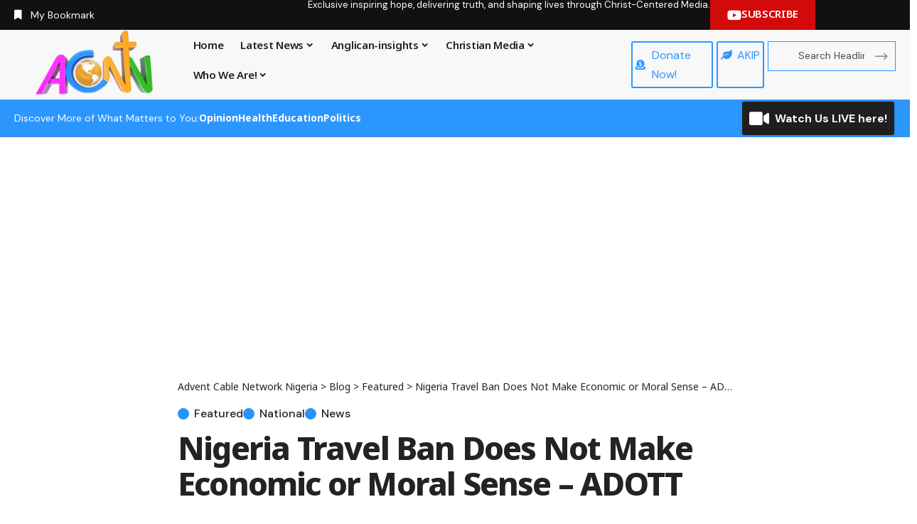

--- FILE ---
content_type: text/html; charset=utf-8
request_url: https://www.google.com/recaptcha/api2/aframe
body_size: 268
content:
<!DOCTYPE HTML><html><head><meta http-equiv="content-type" content="text/html; charset=UTF-8"></head><body><script nonce="YpW3CE2ALR8Jr_bp3ZIqEQ">/** Anti-fraud and anti-abuse applications only. See google.com/recaptcha */ try{var clients={'sodar':'https://pagead2.googlesyndication.com/pagead/sodar?'};window.addEventListener("message",function(a){try{if(a.source===window.parent){var b=JSON.parse(a.data);var c=clients[b['id']];if(c){var d=document.createElement('img');d.src=c+b['params']+'&rc='+(localStorage.getItem("rc::a")?sessionStorage.getItem("rc::b"):"");window.document.body.appendChild(d);sessionStorage.setItem("rc::e",parseInt(sessionStorage.getItem("rc::e")||0)+1);localStorage.setItem("rc::h",'1766539845138');}}}catch(b){}});window.parent.postMessage("_grecaptcha_ready", "*");}catch(b){}</script></body></html>

--- FILE ---
content_type: text/css
request_url: https://acnntv.com/wp-content/uploads/elementor/css/post-2692.css?ver=1763642643
body_size: 341
content:
.elementor-2692 .elementor-element.elementor-element-0f8b039{--display:flex;--flex-direction:column;--container-widget-width:100%;--container-widget-height:initial;--container-widget-flex-grow:0;--container-widget-align-self:initial;--flex-wrap-mobile:wrap;}.elementor-2692 .elementor-element.elementor-element-781ebe9 .heading-title > *{font-size:20px;}.elementor-2692 .elementor-element.elementor-element-a2d1158{--teaser-col:3;--counter-zero:decimal-leading-zero;--feat-list-width:100px;}.elementor-2692 .elementor-element.elementor-element-a2d1158 .entry-title{font-size:17px;line-height:1.4em;}.elementor-2692 .elementor-element.elementor-element-a2d1158 .is-gap-custom{margin-left:-20px;margin-right:-20px;--colgap:20px;}.elementor-2692 .elementor-element.elementor-element-a2d1158 .is-gap-custom .block-inner > *{padding-left:20px;padding-right:20px;}.elementor-2692 .elementor-element.elementor-element-a2d1158 .p-wrap{--el-spacing:7px;}.elementor-2692 .elementor-element.elementor-element-a2d1158 .block-wrap{--bottom-spacing:20px;}.elementor-2692 .elementor-element.elementor-element-d81e11e > .elementor-widget-container{margin:0px 0px 20px 0px;}.elementor-2692 .elementor-element.elementor-element-d81e11e .qlink-label{font-size:16px;font-weight:700;}.elementor-2692 .elementor-element.elementor-element-d81e11e{--label-color:#2693FF;--label-spacing:15px;--qlink-gap:5px;--qlink-padding:7px 20px 7px 20px;--round-3:20px;}.elementor-2692 .elementor-element.elementor-element-d81e11e .qlink a{font-size:14px;}@media(max-width:1024px){.elementor-2692 .elementor-element.elementor-element-781ebe9 > .elementor-widget-container{padding:5px 0px 0px 0px;}.elementor-2692 .elementor-element.elementor-element-781ebe9 .heading-title > *{font-size:18px;}.elementor-2692 .elementor-element.elementor-element-a2d1158 .entry-title{font-size:15px;}.elementor-2692 .elementor-element.elementor-element-a2d1158 .is-gap-custom{margin-left:-10px;margin-right:-10px;--colgap:10px;}.elementor-2692 .elementor-element.elementor-element-a2d1158 .is-gap-custom .block-inner > *{padding-left:10px;padding-right:10px;}.elementor-2692 .elementor-element.elementor-element-d81e11e > .elementor-widget-container{margin:0px 0px 10px 0px;}.elementor-2692 .elementor-element.elementor-element-d81e11e .qlink a{font-size:12px;}}@media(max-width:767px){.elementor-2692 .elementor-element.elementor-element-781ebe9 .heading-title > *{font-size:16px;}.elementor-2692 .elementor-element.elementor-element-a2d1158{--feat-ratio:80;}.elementor-2692 .elementor-element.elementor-element-a2d1158 .entry-title{font-size:13px;}.elementor-2692 .elementor-element.elementor-element-a2d1158 .block-wrap{--bottom-spacing:10px;}.elementor-2692 .elementor-element.elementor-element-d81e11e .qlink-label{font-size:19px;}.elementor-2692 .elementor-element.elementor-element-d81e11e .qlink a{font-size:10px;}.elementor-2692 .elementor-element.elementor-element-d81e11e{--qlink-gap:3px;--qlink-padding:5px 15px 5px 15px;}}

--- FILE ---
content_type: text/css
request_url: https://acnntv.com/wp-content/uploads/elementor/css/post-76750.css?ver=1763642643
body_size: 1242
content:
.elementor-76750 .elementor-element.elementor-element-c2b813e{--display:flex;--flex-direction:row;--container-widget-width:calc( ( 1 - var( --container-widget-flex-grow ) ) * 100% );--container-widget-height:100%;--container-widget-flex-grow:1;--container-widget-align-self:stretch;--flex-wrap-mobile:wrap;--align-items:center;--gap:0px 0px;--row-gap:0px;--column-gap:0px;--padding-top:0px;--padding-bottom:0px;--padding-left:20px;--padding-right:20px;}.elementor-76750 .elementor-element.elementor-element-c2b813e:not(.elementor-motion-effects-element-type-background), .elementor-76750 .elementor-element.elementor-element-c2b813e > .elementor-motion-effects-container > .elementor-motion-effects-layer{background-color:#111111;}[data-theme="dark"] .elementor-76750 .elementor-element.elementor-element-c2b813e{background-color:#2D190B;}.elementor-76750 .elementor-element.elementor-element-77889e9{--display:flex;--flex-direction:row;--container-widget-width:calc( ( 1 - var( --container-widget-flex-grow ) ) * 100% );--container-widget-height:100%;--container-widget-flex-grow:1;--container-widget-align-self:stretch;--flex-wrap-mobile:wrap;--align-items:center;--padding-top:0px;--padding-bottom:0px;--padding-left:0px;--padding-right:0px;}.elementor-76750 .elementor-element.elementor-element-a96c965 .elementor-icon-list-icon i{color:#FFFFFF;transition:color 0.3s;}.elementor-76750 .elementor-element.elementor-element-a96c965 .elementor-icon-list-icon svg{fill:#FFFFFF;transition:fill 0.3s;}.elementor-76750 .elementor-element.elementor-element-a96c965{--e-icon-list-icon-size:14px;--icon-vertical-offset:0px;}.elementor-76750 .elementor-element.elementor-element-a96c965 .elementor-icon-list-item > .elementor-icon-list-text, .elementor-76750 .elementor-element.elementor-element-a96c965 .elementor-icon-list-item > a{font-size:14px;}.elementor-76750 .elementor-element.elementor-element-a96c965 .elementor-icon-list-text{color:#FFFFFF;transition:color 0.3s;}[data-theme="dark"] .elementor-76750 .elementor-element.elementor-element-a96c965 .elementor-icon-list-icon i{color:#ffffff;}[data-theme="dark"] .elementor-76750 .elementor-element.elementor-element-a96c965 .elementor-icon-list-icon svg{fill:#ffffff;}[data-theme="dark"] .elementor-76750 .elementor-element.elementor-element-a96c965 .elementor-icon-list-text{color:#ffffff;}.elementor-76750 .elementor-element.elementor-element-470139e{--display:flex;--flex-direction:row;--container-widget-width:calc( ( 1 - var( --container-widget-flex-grow ) ) * 100% );--container-widget-height:100%;--container-widget-flex-grow:1;--container-widget-align-self:stretch;--flex-wrap-mobile:wrap;--justify-content:flex-end;--align-items:center;--padding-top:0px;--padding-bottom:0px;--padding-left:0px;--padding-right:0px;}.elementor-76750 .elementor-element.elementor-element-e735c31{font-size:13px;font-weight:normal;line-height:1em;color:#FFFFFF;}[data-theme="dark"] .elementor-76750 .elementor-element.elementor-element-e735c31{color:#ffffff;}.elementor-76750 .elementor-element.elementor-element-4daf470 .elementor-button{background-color:#D30A0A;}.elementor-76750 .elementor-element.elementor-element-4daf470 .elementor-button-content-wrapper{flex-direction:row;}.elementor-76750 .elementor-element.elementor-element-4daf470 .elementor-button .elementor-button-content-wrapper{gap:11px;}.elementor-76750 .elementor-element.elementor-element-4daf470 .elementor-button .elementor-button-icon{font-size:18px;}.elementor-76750 .elementor-element.elementor-element-9cd7605{--display:flex;--flex-direction:row;--container-widget-width:calc( ( 1 - var( --container-widget-flex-grow ) ) * 100% );--container-widget-height:100%;--container-widget-flex-grow:1;--container-widget-align-self:stretch;--flex-wrap-mobile:wrap;--justify-content:space-between;--align-items:center;--padding-top:0px;--padding-bottom:0px;--padding-left:20px;--padding-right:20px;}.sticky-on .elementor-76750 .elementor-element.elementor-element-9cd7605{background-color:#FAFAFA;}.sticky-on[data-theme="dark"] .elementor-76750 .elementor-element.elementor-element-9cd7605{background-color:#111111;}.elementor-76750 .elementor-element.elementor-element-9cd7605:not(.elementor-motion-effects-element-type-background), .elementor-76750 .elementor-element.elementor-element-9cd7605 > .elementor-motion-effects-container > .elementor-motion-effects-layer{background-color:#F8F8F8;}.elementor-76750 .elementor-element.elementor-element-9cd7605.e-con{--flex-grow:0;--flex-shrink:0;}.elementor-76750 .elementor-element.elementor-element-db581bf{--display:flex;--flex-direction:row;--container-widget-width:calc( ( 1 - var( --container-widget-flex-grow ) ) * 100% );--container-widget-height:100%;--container-widget-flex-grow:1;--container-widget-align-self:stretch;--flex-wrap-mobile:wrap;--align-items:center;--margin-top:0px;--margin-bottom:0px;--margin-left:0px;--margin-right:0px;--padding-top:0px;--padding-bottom:0px;--padding-left:0px;--padding-right:0px;}.elementor-76750 .elementor-element.elementor-element-db581bf.e-con{--flex-grow:0;--flex-shrink:0;}.elementor-76750 .elementor-element.elementor-element-8068ba1{width:var( --container-widget-width, 27.601% );max-width:27.601%;--container-widget-width:27.601%;--container-widget-flex-grow:0;}.elementor-76750 .elementor-element.elementor-element-8068ba1.elementor-element{--flex-grow:0;--flex-shrink:0;}.elementor-76750 .elementor-element.elementor-element-8068ba1 .the-logo img{max-width:181px;width:181px;}.elementor-76750 .elementor-element.elementor-element-8068ba1 .the-logo{text-align:center;}.elementor-76750 .elementor-element.elementor-element-7dff991{width:var( --container-widget-width, 70.111% );max-width:70.111%;--container-widget-width:70.111%;--container-widget-flex-grow:0;--nav-height:42px;}.elementor-76750 .elementor-element.elementor-element-7dff991.elementor-element{--flex-grow:0;--flex-shrink:0;}.elementor-76750 .elementor-element.elementor-element-7dff991 .main-menu > li > a{font-size:15px;}.elementor-76750 .elementor-element.elementor-element-e46df94{--display:flex;--flex-direction:row;--container-widget-width:calc( ( 1 - var( --container-widget-flex-grow ) ) * 100% );--container-widget-height:100%;--container-widget-flex-grow:1;--container-widget-align-self:stretch;--flex-wrap-mobile:wrap;--justify-content:flex-end;--align-items:center;--gap:0px 0px;--row-gap:0px;--column-gap:0px;--padding-top:0px;--padding-bottom:0px;--padding-left:0px;--padding-right:0px;}.elementor-76750 .elementor-element.elementor-element-e46df94.e-con{--flex-grow:0;--flex-shrink:0;}.elementor-76750 .elementor-element.elementor-element-744d9ff{width:var( --container-widget-width, 32.319% );max-width:32.319%;--container-widget-width:32.319%;--container-widget-flex-grow:0;--e-icon-list-icon-size:14px;--icon-vertical-offset:0px;}.elementor-76750 .elementor-element.elementor-element-744d9ff > .elementor-widget-container{margin:0px 05px 0px 0px;padding:4px 4px 4px 4px;border-style:solid;border-width:2px 2px 2px 2px;border-color:#2693FFF7;border-radius:3px 3px 3px 3px;}.elementor-76750 .elementor-element.elementor-element-744d9ff.elementor-element{--flex-grow:0;--flex-shrink:0;}.elementor-76750 .elementor-element.elementor-element-744d9ff .elementor-icon-list-icon i{color:#2693FFF7;transition:color 0.3s;}.elementor-76750 .elementor-element.elementor-element-744d9ff .elementor-icon-list-icon svg{fill:#2693FFF7;transition:fill 0.3s;}.elementor-76750 .elementor-element.elementor-element-744d9ff .elementor-icon-list-text{color:#2693FFF7;transition:color 0.3s;}[data-theme="dark"] .elementor-76750 .elementor-element.elementor-element-744d9ff .elementor-icon-list-icon i{color:#ffffff;}[data-theme="dark"] .elementor-76750 .elementor-element.elementor-element-744d9ff .elementor-icon-list-icon svg{fill:#ffffff;}[data-theme="dark"] .elementor-76750 .elementor-element.elementor-element-744d9ff .elementor-icon-list-text{color:#ffffff;}.elementor-76750 .elementor-element.elementor-element-5669688{width:initial;max-width:initial;--e-icon-list-icon-size:14px;--icon-vertical-offset:0px;}.elementor-76750 .elementor-element.elementor-element-5669688 > .elementor-widget-container{margin:0px 05px 0px 0px;padding:4px 4px 4px 4px;border-style:solid;border-width:2px 2px 2px 2px;border-color:#2693FFF7;border-radius:3px 3px 3px 3px;}.elementor-76750 .elementor-element.elementor-element-5669688.elementor-element{--flex-grow:0;--flex-shrink:0;}.elementor-76750 .elementor-element.elementor-element-5669688 .elementor-icon-list-icon i{color:#2693FFF7;transition:color 0.3s;}.elementor-76750 .elementor-element.elementor-element-5669688 .elementor-icon-list-icon svg{fill:#2693FFF7;transition:fill 0.3s;}.elementor-76750 .elementor-element.elementor-element-5669688 .elementor-icon-list-text{color:#2693FFF7;transition:color 0.3s;}[data-theme="dark"] .elementor-76750 .elementor-element.elementor-element-5669688 .elementor-icon-list-icon i{color:#ffffff;}[data-theme="dark"] .elementor-76750 .elementor-element.elementor-element-5669688 .elementor-icon-list-icon svg{fill:#ffffff;}[data-theme="dark"] .elementor-76750 .elementor-element.elementor-element-5669688 .elementor-icon-list-text{color:#ffffff;}.elementor-76750 .elementor-element.elementor-element-307d0b5{width:100%;max-width:100%;--search-form-color:#2693FFF7;}.elementor-76750 .elementor-element.elementor-element-307d0b5 > .elementor-widget-container{border-radius:3px 3px 3px 3px;}.elementor-76750 .elementor-element.elementor-element-307d0b5 i.wnav-icon, .elementor-76750 .elementor-element.elementor-element-307d0b5 .search-btn > .search-icon-svg{font-size:22px;}.elementor-76750 .elementor-element.elementor-element-307d0b5 .is-form-layout .search-icon-svg, .elementor-76750 .elementor-element.elementor-element-307d0b5 .is-form-layout .search-form-inner .rbi{font-size:22px;}.elementor-76750 .elementor-element.elementor-element-307d0b5 i.wnav-icon{line-height:42px;}.elementor-76750 .elementor-element.elementor-element-307d0b5 .icon-holder{min-height:42px;}.elementor-76750 .elementor-element.elementor-element-307d0b5 .header-dropdown{right:-65px;left:auto;}.elementor-76750 .elementor-element.elementor-element-307d0b5 .entry-title{font-size:13px;}.elementor-76750 .elementor-element.elementor-element-307d0b5 .feat-holder{width:50px;max-width:50px;}.elementor-76750 .elementor-element.elementor-element-a73be22{--display:flex;--flex-direction:row;--container-widget-width:calc( ( 1 - var( --container-widget-flex-grow ) ) * 100% );--container-widget-height:100%;--container-widget-flex-grow:1;--container-widget-align-self:stretch;--flex-wrap-mobile:wrap;--justify-content:space-between;--align-items:center;--gap:0px 0px;--row-gap:0px;--column-gap:0px;border-style:solid;--border-style:solid;border-width:1px 0px 1px 0px;--border-top-width:1px;--border-right-width:0px;--border-bottom-width:1px;--border-left-width:0px;border-color:#88888844;--border-color:#88888844;--padding-top:0px;--padding-bottom:0px;--padding-left:20px;--padding-right:20px;}.elementor-76750 .elementor-element.elementor-element-a73be22:not(.elementor-motion-effects-element-type-background), .elementor-76750 .elementor-element.elementor-element-a73be22 > .elementor-motion-effects-container > .elementor-motion-effects-layer{background-color:#2693FFF7;}.elementor-76750 .elementor-element.elementor-element-48e3cfd .qlink-label{font-size:14px;}.elementor-76750 .elementor-element.elementor-element-48e3cfd{--label-color:#FFFFFF;}.elementor-76750 .elementor-element.elementor-element-48e3cfd .qlink a{font-size:14px;}.elementor-76750 .elementor-element.elementor-element-741948b{width:initial;max-width:initial;--e-icon-list-icon-size:25px;--icon-vertical-offset:0px;}.elementor-76750 .elementor-element.elementor-element-741948b > .elementor-widget-container{background-color:#1F1F1F;margin:0px 0px 0px 0px;padding:10px 10px 10px 10px;border-style:solid;border-width:2px 2px 2px 2px;border-color:#2693FFF7;border-radius:5px 5px 5px 5px;}.elementor-76750 .elementor-element.elementor-element-741948b.elementor-element{--flex-grow:0;--flex-shrink:0;}.elementor-76750 .elementor-element.elementor-element-741948b .elementor-icon-list-icon i{color:#FFFFFF;transition:color 0.3s;}.elementor-76750 .elementor-element.elementor-element-741948b .elementor-icon-list-icon svg{fill:#FFFFFF;transition:fill 0.3s;}.elementor-76750 .elementor-element.elementor-element-741948b .elementor-icon-list-item > .elementor-icon-list-text, .elementor-76750 .elementor-element.elementor-element-741948b .elementor-icon-list-item > a{font-weight:700;}.elementor-76750 .elementor-element.elementor-element-741948b .elementor-icon-list-text{color:#FFFFFFF7;transition:color 0.3s;}[data-theme="dark"] .elementor-76750 .elementor-element.elementor-element-741948b .elementor-icon-list-icon i{color:#ffffff;}[data-theme="dark"] .elementor-76750 .elementor-element.elementor-element-741948b .elementor-icon-list-icon svg{fill:#ffffff;}[data-theme="dark"] .elementor-76750 .elementor-element.elementor-element-741948b .elementor-icon-list-text{color:#ffffff;}@media(min-width:768px){.elementor-76750 .elementor-element.elementor-element-c2b813e{--content-width:1440px;}.elementor-76750 .elementor-element.elementor-element-77889e9{--width:33.3333%;}.elementor-76750 .elementor-element.elementor-element-470139e{--width:66.6666%;}.elementor-76750 .elementor-element.elementor-element-9cd7605{--content-width:1440px;}.elementor-76750 .elementor-element.elementor-element-db581bf{--width:70%;}.elementor-76750 .elementor-element.elementor-element-e46df94{--width:30%;}.elementor-76750 .elementor-element.elementor-element-a73be22{--content-width:1400px;}}

--- FILE ---
content_type: text/css
request_url: https://acnntv.com/wp-content/uploads/elementor/css/post-76751.css?ver=1763642643
body_size: 1156
content:
.elementor-76751 .elementor-element.elementor-element-f09846f{--display:flex;--flex-direction:row;--container-widget-width:initial;--container-widget-height:100%;--container-widget-flex-grow:1;--container-widget-align-self:stretch;--flex-wrap-mobile:wrap;--gap:0px 100px;--row-gap:0px;--column-gap:100px;border-style:solid;--border-style:solid;border-width:1px 0px 0px 0px;--border-top-width:1px;--border-right-width:0px;--border-bottom-width:0px;--border-left-width:0px;border-color:#88888844;--border-color:#88888844;--margin-top:0px;--margin-bottom:0px;--margin-left:0px;--margin-right:0px;}.elementor-76751 .elementor-element.elementor-element-f09846f:not(.elementor-motion-effects-element-type-background), .elementor-76751 .elementor-element.elementor-element-f09846f > .elementor-motion-effects-container > .elementor-motion-effects-layer{background-color:#191C20;}.elementor-76751 .elementor-element.elementor-element-2655492{--display:flex;--flex-direction:column;--container-widget-width:100%;--container-widget-height:initial;--container-widget-flex-grow:0;--container-widget-align-self:initial;--flex-wrap-mobile:wrap;--gap:20px 20px;--row-gap:20px;--column-gap:20px;--padding-top:40px;--padding-bottom:0px;--padding-left:0px;--padding-right:0px;}.elementor-76751 .elementor-element.elementor-element-2655492.e-con{--flex-grow:0;--flex-shrink:0;}.elementor-76751 .elementor-element.elementor-element-1d28c00 > .elementor-widget-container{margin:0px 0px -10px 0px;}.elementor-76751 .elementor-element.elementor-element-1d28c00 .the-logo img{max-width:185px;width:185px;}.elementor-76751 .elementor-element.elementor-element-363fd06{font-size:13px;color:#FFFFFF;}.elementor-76751 .elementor-element.elementor-element-caf5c59{--grid-template-columns:repeat(0, auto);--icon-size:18px;--grid-column-gap:5px;--grid-row-gap:0px;}.elementor-76751 .elementor-element.elementor-element-caf5c59 .elementor-widget-container{text-align:left;}.elementor-76751 .elementor-element.elementor-element-caf5c59 .elementor-social-icon{background-color:#00000000;border-style:solid;border-width:1px 1px 1px 1px;border-color:#FFFFFF;}.elementor-76751 .elementor-element.elementor-element-caf5c59 .elementor-social-icon i{color:#2693FF;}.elementor-76751 .elementor-element.elementor-element-caf5c59 .elementor-social-icon svg{fill:#2693FF;}.elementor-76751 .elementor-element.elementor-element-caf5c59 .elementor-social-icon:hover{background-color:#2693FF;border-color:#2693FF;}.elementor-76751 .elementor-element.elementor-element-caf5c59 .elementor-social-icon:hover i{color:#FFFFFF;}.elementor-76751 .elementor-element.elementor-element-caf5c59 .elementor-social-icon:hover svg{fill:#FFFFFF;}.elementor-76751 .elementor-element.elementor-element-2d8b0bc{--display:flex;--flex-direction:column;--container-widget-width:100%;--container-widget-height:initial;--container-widget-flex-grow:0;--container-widget-align-self:initial;--flex-wrap-mobile:wrap;}.elementor-76751 .elementor-element.elementor-element-2d8b0bc.e-con{--flex-grow:0;--flex-shrink:0;}.elementor-76751 .elementor-element.elementor-element-32a07f3 > .elementor-widget-container{margin:60px 0px 0px 0px;}.elementor-76751 .elementor-element.elementor-element-32a07f3 .heading-title > *{font-size:18px;font-weight:900;}.elementor-76751 .elementor-element.elementor-element-32a07f3 .heading-title{--heading-color:#2693FF;}[data-theme="dark"] .elementor-76751 .elementor-element.elementor-element-32a07f3 .heading-title, .elementor-76751 .elementor-element.elementor-element-32a07f3 .light-scheme .heading-title{--heading-color:#2693FF;}.elementor-76751 .elementor-element.elementor-element-03911cb > .elementor-widget-container{margin:10px 0px -10px 0px;}.elementor-76751 .elementor-element.elementor-element-03911cb{font-size:13px;color:#FFFFFF;}[data-theme="dark"] .elementor-76751 .elementor-element.elementor-element-03911cb{color:#ffffff;}.elementor-76751 .elementor-element.elementor-element-be7d96b .elementor-field-group{padding-right:calc( 10px/2 );padding-left:calc( 10px/2 );margin-bottom:10px;}.elementor-76751 .elementor-element.elementor-element-be7d96b .elementor-form-fields-wrapper{margin-left:calc( -10px/2 );margin-right:calc( -10px/2 );margin-bottom:-10px;}.elementor-76751 .elementor-element.elementor-element-be7d96b .elementor-field-group.recaptcha_v3-bottomleft, .elementor-76751 .elementor-element.elementor-element-be7d96b .elementor-field-group.recaptcha_v3-bottomright{margin-bottom:0;}body.rtl .elementor-76751 .elementor-element.elementor-element-be7d96b .elementor-labels-inline .elementor-field-group > label{padding-left:0px;}body:not(.rtl) .elementor-76751 .elementor-element.elementor-element-be7d96b .elementor-labels-inline .elementor-field-group > label{padding-right:0px;}body .elementor-76751 .elementor-element.elementor-element-be7d96b .elementor-labels-above .elementor-field-group > label{padding-bottom:0px;}.elementor-76751 .elementor-element.elementor-element-be7d96b .elementor-field-group > label, .elementor-76751 .elementor-element.elementor-element-be7d96b .elementor-field-subgroup label{color:#FFFFFF;}.elementor-76751 .elementor-element.elementor-element-be7d96b .elementor-field-group > label{font-size:14px;font-weight:800;}.elementor-76751 .elementor-element.elementor-element-be7d96b .elementor-field-type-html{padding-bottom:0px;}.elementor-76751 .elementor-element.elementor-element-be7d96b .elementor-field-group:not(.elementor-field-type-upload) .elementor-field:not(.elementor-select-wrapper){background-color:#ffffff;}.elementor-76751 .elementor-element.elementor-element-be7d96b .elementor-field-group .elementor-select-wrapper select{background-color:#ffffff;}.elementor-76751 .elementor-element.elementor-element-be7d96b .e-form__buttons__wrapper__button-next{color:#ffffff;}.elementor-76751 .elementor-element.elementor-element-be7d96b .elementor-button[type="submit"]{color:#ffffff;}.elementor-76751 .elementor-element.elementor-element-be7d96b .elementor-button[type="submit"] svg *{fill:#ffffff;}.elementor-76751 .elementor-element.elementor-element-be7d96b .e-form__buttons__wrapper__button-previous{color:#ffffff;}.elementor-76751 .elementor-element.elementor-element-be7d96b .e-form__buttons__wrapper__button-next:hover{color:#ffffff;}.elementor-76751 .elementor-element.elementor-element-be7d96b .elementor-button[type="submit"]:hover{color:#ffffff;}.elementor-76751 .elementor-element.elementor-element-be7d96b .elementor-button[type="submit"]:hover svg *{fill:#ffffff;}.elementor-76751 .elementor-element.elementor-element-be7d96b .e-form__buttons__wrapper__button-previous:hover{color:#ffffff;}.elementor-76751 .elementor-element.elementor-element-be7d96b .elementor-message.elementor-message-success{color:#2693FF;}.elementor-76751 .elementor-element.elementor-element-be7d96b{--e-form-steps-indicators-spacing:20px;--e-form-steps-indicator-padding:30px;--e-form-steps-indicator-inactive-secondary-color:#ffffff;--e-form-steps-indicator-active-secondary-color:#ffffff;--e-form-steps-indicator-completed-secondary-color:#ffffff;--e-form-steps-divider-width:1px;--e-form-steps-divider-gap:10px;}.elementor-76751 .elementor-element.elementor-element-202223e{--display:flex;--flex-direction:column;--container-widget-width:100%;--container-widget-height:initial;--container-widget-flex-grow:0;--container-widget-align-self:initial;--flex-wrap-mobile:wrap;}.elementor-76751 .elementor-element.elementor-element-202223e.e-con{--flex-grow:0;--flex-shrink:0;}.elementor-76751 .elementor-element.elementor-element-97d11d8 > .elementor-widget-container{margin:60px 0px 0px 0px;}.elementor-76751 .elementor-element.elementor-element-97d11d8 .heading-title > *{font-size:18px;font-weight:900;}.elementor-76751 .elementor-element.elementor-element-97d11d8 .heading-title{--heading-color:#2693FF;}[data-theme="dark"] .elementor-76751 .elementor-element.elementor-element-97d11d8 .heading-title, .elementor-76751 .elementor-element.elementor-element-97d11d8 .light-scheme .heading-title{--heading-color:#2693FF;}.elementor-76751 .elementor-element.elementor-element-857a981{--sidebar-menu-spacing:0px;--menu-align:left;--sb-menu-color:#FFFFFF;}.elementor-76751 .elementor-element.elementor-element-857a981 .sidebar-menu a{font-size:14px;font-weight:800;}.elementor-76751 .elementor-element.elementor-element-fb49285{--display:flex;--flex-direction:column;--container-widget-width:100%;--container-widget-height:initial;--container-widget-flex-grow:0;--container-widget-align-self:initial;--flex-wrap-mobile:wrap;}.elementor-76751 .elementor-element.elementor-element-fb49285.e-con{--flex-grow:0;--flex-shrink:0;}.elementor-76751 .elementor-element.elementor-element-f55a6c5 > .elementor-widget-container{margin:60px 0px 0px 0px;}.elementor-76751 .elementor-element.elementor-element-f55a6c5 .heading-title > *{font-size:18px;font-weight:900;}.elementor-76751 .elementor-element.elementor-element-f55a6c5 .heading-title{--heading-color:#2693FF;}[data-theme="dark"] .elementor-76751 .elementor-element.elementor-element-f55a6c5 .heading-title, .elementor-76751 .elementor-element.elementor-element-f55a6c5 .light-scheme .heading-title{--heading-color:#2693FF;}.elementor-76751 .elementor-element.elementor-element-cafc4b8{--sidebar-menu-spacing:0px;--menu-align:left;--sb-menu-color:#FFFFFF;}.elementor-76751 .elementor-element.elementor-element-cafc4b8 .sidebar-menu a{font-size:14px;font-weight:500;}@media(max-width:1024px){.elementor-76751 .elementor-element.elementor-element-f09846f{--flex-direction:column;--container-widget-width:100%;--container-widget-height:initial;--container-widget-flex-grow:0;--container-widget-align-self:initial;--flex-wrap-mobile:wrap;--margin-top:40px;--margin-bottom:0px;--margin-left:0px;--margin-right:0px;}.elementor-76751 .elementor-element.elementor-element-857a981 .sidebar-menu a{font-size:14px;}.elementor-76751 .elementor-element.elementor-element-cafc4b8 .sidebar-menu a{font-size:14px;}}@media(max-width:767px){.elementor-76751 .elementor-element.elementor-element-1d28c00 .the-logo img{max-width:135px;width:135px;}.elementor-76751 .elementor-element.elementor-element-caf5c59{--icon-size:16px;}.elementor-76751 .elementor-element.elementor-element-32a07f3 > .elementor-widget-container{margin:0px 0px 0px 0px;}.elementor-76751 .elementor-element.elementor-element-97d11d8 > .elementor-widget-container{margin:0px 0px 0px 0px;}.elementor-76751 .elementor-element.elementor-element-857a981 .sidebar-menu a{font-size:13px;line-height:2em;}.elementor-76751 .elementor-element.elementor-element-f55a6c5 > .elementor-widget-container{margin:0px 0px 0px 0px;}.elementor-76751 .elementor-element.elementor-element-cafc4b8 .sidebar-menu a{font-size:13px;line-height:2em;}}@media(min-width:768px){.elementor-76751 .elementor-element.elementor-element-f09846f{--content-width:1440px;}.elementor-76751 .elementor-element.elementor-element-2655492{--width:24.808%;}.elementor-76751 .elementor-element.elementor-element-2d8b0bc{--width:28.909%;}.elementor-76751 .elementor-element.elementor-element-202223e{--width:16.722%;}.elementor-76751 .elementor-element.elementor-element-fb49285{--width:16.722%;}}@media(max-width:1024px) and (min-width:768px){.elementor-76751 .elementor-element.elementor-element-2655492{--width:100%;}.elementor-76751 .elementor-element.elementor-element-2d8b0bc{--width:100%;}.elementor-76751 .elementor-element.elementor-element-202223e{--width:100%;}.elementor-76751 .elementor-element.elementor-element-fb49285{--width:100%;}}